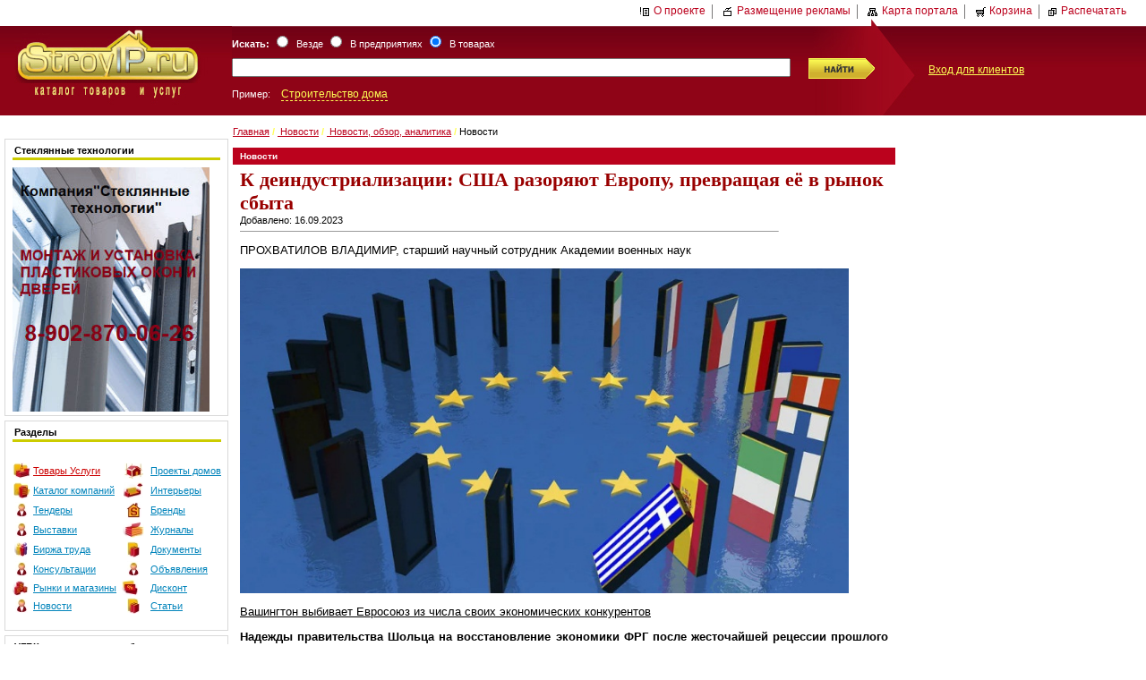

--- FILE ---
content_type: text/html; charset=windows-1251
request_url: http://www.stroyip.ru/news/news/news-34619.html
body_size: 32377
content:
<!DOCTYPE HTML PUBLIC "-//W3C//DTD HTML 4.0 Transitional//EN">

<html>

<head>
<title>Последние новости России и мира сегодня | Екатеринбург</title>
<meta name="rpca121328d3ec4816a4e39e90d3da245b" content="c610691d1823653cffdb8f8ee75bfaa6" />
<meta name="description" content="Последние новости дня - политические, деловые, финансовые новости, обзор прессы из России, стран СНГ, мировые новости. Лента новостей. Комментарии экспертов, интервью. Публикации о событиях политики,">
<meta name="keywords" content="новости сегодня последние россии украины мира свежие 2024 главные спецоперации часа онлайн лета года читать сейчас бизнеса бесплатно екатеринбурга области недвижимости">
<script type="text/javascript" src="http://stroyip.ru/js/highslide-full.js"></script>
<script type="text/javascript" src="http://ajax.googleapis.com/ajax/libs/swfobject/2.1/swfobject.js"></script>
<link rel="stylesheet" type="text/css" href="http://stroyip.ru/js/highslide.css" />
<link rel="stylesheet" type="text/css" media="screen" href="http://stroyip.ru/screen.css" >
<link rel="stylesheet" type="text/css" media="print"  href="http://stroyip.ru/print.css" >
<link rel="alternate" type="application/rss+xml" title="News RSS" href="http://stroyip.ru/cafe/rss.php" />
<link rel="alternate" type="application/rss+xml" title="Tender RSS" href="http://stroyip.ru/cafe/rss_tenders.php" />



<!--<script async src="//pagead2.googlesyndication.com/pagead/js/adsbygoogle.js"></script>
<script>
  (adsbygoogle = window.adsbygoogle || []).push({
    google_ad_client: "ca-pub-2441806052492221",
    enable_page_level_ads: true
  });
</script>-->


<!-- Yandex.RTB -->
<script>window.yaContextCb=window.yaContextCb||[]</script>
<script src="https://yandex.ru/ads/system/context.js" async></script>

<!-- Yandex.Metrika counter 2-->
<script type="text/javascript">
(function (d, w, c) {
    (w[c] = w[c] || []).push(function() {
        try {
            w.yaCounter21379552 = new Ya.Metrika({id:21379552,
                    webvisor:true,
                    clickmap:true,
                    trackLinks:true,
                    accurateTrackBounce:true});
        } catch(e) { }
    });

    var n = d.getElementsByTagName("script")[0],
        s = d.createElement("script"),
        f = function () { n.parentNode.insertBefore(s, n); };
    s.type = "text/javascript";
    s.async = true;
    s.src = (d.location.protocol == "https:" ? "https:" : "http:") + "//mc.yandex.ru/metrika/watch.js";

    if (w.opera == "[object Opera]") {
        d.addEventListener("DOMContentLoaded", f, false);
    } else { f(); }
})(document, window, "yandex_metrika_callbacks");
</script>
<noscript><div><img src="//mc.yandex.ru/watch/21379552" style="position:absolute; left:-9999px;" alt="" /></div></noscript>
<!-- /Yandex.Metrika counter -->
<script type="text/javascript">
function addLoadEvent(func) {if ( typeof wpOnload!='function'){wpOnload=func;}else{ var oldonload=wpOnload;wpOnload=function(){oldonload();func();}}}
</script>
<script type="text/javascript">
hs.graphicsDir = 'http://stroyip.ru/js/graphics/';
 hs.outlineType = 'rounded-white';
 hs.wrapperClassName = 'draggable-header no-footer';
 hs.allowSizeReduction = false;
 hs.preserveContent = false;
 hs.fadeInOut = true;
 hs.numberPosition = 'caption';
 hs.align = 'auto';
 hs.dimmingOpacity = 0;
 hs.transitions = ['expand', 'crossfade'];
</script>
<script type="text/javascript">
// close on mouse out
hs.Expander.prototype.onMouseOut = function (sender) {
   sender.close();
};
// close if mouse is not over on expand (using the internal mouseIsOver property)
hs.Expander.prototype.onAfterExpand = function (sender) {
   if (!sender.mouseIsOver) sender.close();
};
</script>
<script type="text/javascript">
function openYouTube(opener) {
	var returnValue;
	
	// Safari Mobile doesn't have Flash, so we just let the device use the built-in 
	// YouTube viewer.
	if (/(iPhone|iPod|iPad)/.test(navigator.userAgent)) {
		opener.href = opener.href.replace('/v/', '/watch?v=');
		returnValue = true;		
	}

	else returnValue = hs.htmlExpand(opener, { 
		objectType: 'swf', 
		objectWidth: 240, 
		objectHeight: 180, 
		width: 240, 
		wrapperClassName: 'draggable-header no-footer',
		allowSizeReduction: false,
		preserveContent: false,
		swfOptions: { 
			params: { 
				allowfullscreen: 'true' 
			}
		}, 
		maincontentText: 'You need to upgrade your Flash player' 
	});
	
	return returnValue;
};
</script>
<script type="text/javascript">

  var _gaq = _gaq || [];
  _gaq.push(['_setAccount', 'UA-40023648-1']);
  _gaq.push(['_trackPageview']);

  (function() {
    var ga = document.createElement('script'); ga.type = 'text/javascript'; ga.async = true;
    ga.src = ('https:' == document.location.protocol ? 'https://ssl' : 'http://www') + '.google-analytics.com/ga.js';
    var s = document.getElementsByTagName('script')[0]; s.parentNode.insertBefore(ga, s);
  })();

</script>

<script type="text/javascript" src="http://stroyip.ru/main.js"></script>
</head>

<body>
<!-- 0fb8c1caae5d7c15 -->
<P align=center>

		<!--<OBJECT height=100px width=1024px><PARAM NAME="movie" VALUE="http://www.stroyip.ru/gallery/firm/chusovaya3.swf">-->
		<!--<OBJECT height=100px width=1024px><PARAM NAME="movie" VALUE="http://www.stroyip.ru/gallery/banner/2019/chest-master1024x100.swf">
			<!--<embed src="http://www.stroyip.ru/gallery/firm/chusovaya2.swf" width="1024px" height="100px" >- ->
			<embed src="http://www.stroyip.ru/gallery/banner/2019/chest-master1024x100.swf" width="1024px" height="100px" >
			</embed>
		</OBJECT>-->

</p>

<a name=main />

<div id="top" >
                

<a href=/about>
<img src="/pic/template1/i_about.gif" width="12" height="12" alt="" border="0" hspace="4" align="absmiddle">О проекте</a>
<img src="/pic/template1/g.gif" width="1" height="16" alt="" border="0" align="absmiddle" hspace="4">
<a href=/about/adv>
<img src="/pic/template1/i_adve.gif" width="12" height="12" alt="" border="0" hspace="4" align="absmiddle">Размещение рекламы</a>
<img src="/pic/template1/g.gif" width="1" height="16" alt="" border="0" align="absmiddle" hspace="4">
<a href=/map>
<img src="/pic/template1/i_map.gif" width="12" height="12" alt="" border="0" hspace="4" align="absmiddle">Карта портала</a>
<img src="/pic/template1/g.gif" width="1" height="16" alt="" border="0" align="absmiddle" hspace="4">
<a href=/basket.html><img id=basket_image src="/pic/template1/i_bask.gif" width="12" height="12" alt="Корзина" border="0" hspace="4" align="absmiddle">Корзина</a> <span id="basket"></span><img src="/pic/template1/g.gif" width="1" height="16" alt="" border="0" align="absmiddle" hspace="4"><a href="javascript:print()"><img src="/pic/template1/i_print.gif" width="12" height="12" alt="" border="0" hspace="4" align="absmiddle">Распечатать</a></div>
                        <div id="header">
                        <table cellpadding=0 cellspacing=0>
                        <tr id="bgheader">
                                <td width=250><a href="http://www.stroyip.ru"><img src="http://stroyip.ru/logo.jpg"></a></td>
                                <td width=60%>
                                <form name=web action=/>
                                                        <table cellpadding=0 cellspacing=0 >
                                                                        <tr>
                                                                        <td valign=bottom>
                                                                        <div id=gde>
                                                                    <b>Искать:</b>
                                                                    <input style="color:red" type="hidden" name="act" value="search">
                                                                        <input type=radio name="SM" value="docs">&nbsp;&nbsp;Везде
                                                                        <input type=radio onClick="example('example','example_firm')" name="SM"  value="firm">&nbsp;&nbsp;В предприятиях
                                                                        <input type=radio onClick="example('example_firm','example')" name="SM" checked value="goods">&nbsp;&nbsp;В товарах
                                                                        </div>
                                                                        </td>
                                                                        <td></td></tr>
                                                                        <tr>
                                                                                <td>
                                                                                        <input id="in" name="qs"  type="text" size="60" maxlength="300" value="" >
                                                                                </td>
                                                                                <td id="submit" height="20px">
                                                                                        <input  value="Найти" type=image src="http://stroyip.ru/pic/search.gif" alt="Найти">
                                                                                </td>
                                                                        </tr>
                                                                        <tr><td id=gde  valign=top>
                                                                        Пример:&nbsp;&nbsp;&nbsp;
                                                                                                                                                <a id=example  onClick="document.getElementById('in').value = 'Строительство дома'" href="#" >Строительство дома</a>
                                                                        <a id=example_firm  style="display:none" onClick="document.getElementById('in').value='Штольня'" href="#" >Штольня</a>
                                                                                                                                                </td><td></td></tr>
                                </table>
                                </form>
                                </td>
                                <td ><div id=href><a href="/services">Вход для клиентов</a></div></td>
                        </tr>
                        </table>
                        </div>
                        <div id=menu_horizontal>
                        <ul>
</ul>
                        </div>
                        <div style="float:left"><img src="/pic/template1/z.gif" width="10" height="12" alt=""></div>
<table id=content cellspacing="0" cellpadding="0" >
<tr>
<td width="255" valign="top">
<div id=A>
<!-- column 1 -->
<div id=sidebar>
<ul>
</ul></div>
<div style="float:right;display:block;width:250px;">
<!--<div style="margin-bottom:5px"><center><noindex></noindex></center></div>-->




<div style=" border:1px solid #D9D9D9; margin-bottom:5px">
<table width="100%" cellspacing="0" cellpadding="0">
  <tr>
    <td><div style="margin: 4 8 4 8; border-bottom:3px solid #CCCC00;padding:2px;"><b>Стеклянные технологии</b></td>
  </tr>
  <tr>
    <td><div style="margin: 4 8 4 8;"><p><a href="http://www.stroyip.ru/site/17774.html"><img alt="Стеклянные технологии" src="/upload/img/banner-stekliannye-tehnologii.jpg" style="height:273px; width:220px" /></a></p>
</div></td>
  </tr>
</table>
</div>

<div style="margin-bottom:5px"><center><noindex><div align=center></div></noindex></div>




<div style=" border:1px solid #D9D9D9; margin-bottom:5px">
<table width="100%" cellspacing="0" cellpadding="0">
  <tr>
    <td><div style="margin: 4 8 4 8; border-bottom:3px solid #CCCC00;padding:2px;"><b>Разделы</b></td>
  </tr>
  <tr>
    <td><div style="margin: 4 8 4 8;"><P>
<TABLE class="" style="WIDTH: 232px; HEIGHT: 198px" cellSpacing=0 cellPadding=0 width=232 border=0>
<TBODY>
<TR>
<TD class=cor align=right height=1></TD></TR>
<TR>
<TD class=menu align=right>
<TABLE style="WIDTH: 233px; HEIGHT: 172px" cellSpacing=0 cellPadding=0 width=233 align=right border=0>
<TBODY>
<TR>
<TD height=20>
<P align=center><IMG height=18 src="/gallery/iconky/small2/pic008.jpg" width=20 border=0></P></TD>
<TD width="44%" height=20></A>&nbsp;<A href="http://www.stroyip.ru/goods"><FONT color=#cc0000>Товары </FONT><FONT color=#cc0000>Услуги</FONT></A></TD>
<TD height=20>
<P align=center><IMG height=18 src="/gallery/iconky/small2/pic012.jpg" width=22 border=0></P></TD>
<TD noWrap width="32%" height=20>&nbsp;</A>&nbsp;<A title="Готовые проекты домов" href="http://www.stroyip.ru/proekty">Проекты домов</A></TD></TR>
<TR>
<TD height=20>
<P align=center><IMG height=18 src="/gallery/iconky/small2/pic007.jpg" width=19 border=0></P></TD>
<TD height=20></A>&nbsp;<A href="http://www.stroyip.ru/firm?fname=&amp;c=&amp;rcid=r66">Каталог компаний</A></TD>
<TD height=20>
<P align=center><IMG height=18 src="/gallery/iconky/small2/pic006.jpg" width=22 border=0></P></TD>
<TD height=20>&nbsp;</A>&nbsp;<A title="Дизайн интерьера" href="http://www.stroyip.ru/492">Интерьеры</A></TD></TR>
<TR>
<TD height=20>
<P align=center><IMG height=18 src="/gallery/iconky/small2/pic009.jpg" width=14 border=0></P></TD>
<TD height=20>&nbsp;<A title=Тендеры href="http://www.stroyip.ru/tenders">Тендеры</A></TD>
<TD height=20>
<P align=center><IMG height=18 src="/gallery/iconky/small2/pic002.jpg" width=17 border=0></P></TD>
<TD height=20>&nbsp; <A title=Бренды href="http://www.stroyip.ru/brend">Бренды</A></TD></TR>
<TR>
<TD height=20>
<P align=center><IMG height=18 src="/gallery/iconky/small2/pic009.jpg" width=14 border=0></P></TD>
<TD height=20>&nbsp;<A title=Выставки href="http://www.stroyip.ru/events">Выставки</A></TD>
<TD height=20>
<P align=center><IMG height=18 src="/gallery/iconky/small2/pic005.jpg" width=24 border=0></P></TD>
<TD height=20>&nbsp; </A><A title=Журналы href="http://www.stroyip.ru/746">Журналы</A></TD></TR>
<TR>
<TD height=20>
<P align=center><IMG height=18 src="/gallery/iconky/small2/pic001.jpg" width=16 border=0></P></TD>
<TD height=20>&nbsp;<A title="Биржа труда" href="http://www.stroyip.ru/labor_exchange">Биржа труда</A></TD>
<TD height=20>
<P align=center><IMG height=18 src="/gallery/iconky/small2/pic004.jpg" width=14 border=0></P></TD>
<TD height=20>&nbsp; <A title=Документы href="http://www.stroyip.ru/encyclop">Документы</A></TD></TR>
<TR>
<TD height=20>
<P align=center><IMG height=18 src="/gallery/iconky/small2/pic009.jpg" width=14 border=0></P></TD>
<TD height=20></A>&nbsp;<A title="Консультации специалистов" href="http://www.stroyip.ru/608">Консультации</A></TD>
<TD height=20>
<P align=center><IMG height=18 src="/gallery/iconky/small2/pic009.jpg" width=14 border=0></P></TD>
<TD height=20>&nbsp;</A>&nbsp;<A href="http://www.stroyip.ru/bbs">Объявления</A></TD></TR>
<TR>
<TD height=20><IMG height=18 src="/gallery/iconky/small2/pic010.jpg" width=18 border=0></TD>
<TD height=20>&nbsp;<A href="http://www.stroyip.ru/markets">Рынки и магазины</A></TD>
<TD height=20><IMG height=18 src="/gallery/iconky/small2/pic003.jpg" width=18 border=0></TD>
<TD height=20>&nbsp;</A>&nbsp;<A title="Дисконтный клуб" href="http://www.stroyip.ru/discount">Дисконт</A></TD></TR>
<TR>
<TD height=20>
<P align=center><IMG height=18 src="/gallery/iconky/small2/pic009.jpg" width=14 border=0></P></TD>
<TD height=20></A>&nbsp;<A title=Новости href="http://www.stroyip.ru/news">Новости</A></TD>
<TD height=20>
<P align=center><IMG height=18 src="/gallery/iconky/small2/pic004.jpg" width=14 border=0></P></TD>
<TD height=20>&nbsp;</A>&nbsp;<A title=Статьи href="http://www.stroyip.ru/article/">Статьи</A></TD></TR></TBODY></TABLE><MAP name=menu_ml>
<TR>
<TD class=cor align=right height=1></TD></TR></TBODY></TABLE></P></MAP></div></td>
  </tr>
</table>
</div>





<div style=" border:1px solid #D9D9D9; margin-bottom:5px">
<table width="100%" cellspacing="0" cellpadding="0">
  <tr>
    <td><div style="margin: 4 8 4 8; border-bottom:3px solid #CCCC00;padding:2px;"><b>УГБК: горно-шахтное оборудование</b></td>
  </tr>
  <tr>
    <td><div style="margin: 4 8 4 8;"><p><a href="http://www.stroyip.ru/site/17809.html"><img alt="горно-шахтное оборудование" src="/upload/img/banner-ygbk.jpg" style="height:216px; width:220px" /></a></p>
</div></td>
  </tr>
</table>
</div>




</div>
</div>
</td>

<td width="5"><img src="/pic/template1/z.gif" width="5" height="12" alt=""></td>

<td valign="top">
<div id=B>

<div class=site_navigator><a href="/" class="navigator">
Главная</a>&nbsp;<b style="color:#FFFF55">/</b>&nbsp;<a href="/news" class="navigator">
Новости</a>&nbsp;<b style="color:#FFFF55">/</b>&nbsp;<a href="" class="navigator">
Новости, обзор, аналитика</a>&nbsp;<b style="color:#FFFF55">/</b>&nbsp;Новости<br><br></div>
<!-- column 2 -->

<div itemscope itemtype="http://schema.org/Article">



<table cellspacing="0" cellpadding="0" border="0" width="600px">
<tr>
<td bgcolor="#bb021d" style="color:#FFFFFF; font-size: 10px"><div style="margin: 4 8 4 8;"><b>Новости</b></div></td>
<td>
</td>
</tr>
<tr>
<td><div style="margin: 4 8 0 8;">
<h1 itemprop="name">К деиндустриализации: США разоряют Европу, превращая её в рынок сбыта </h1>
<font class=small2 color=#6F634E>Добавлено: 16.09.2023</font>
<p></p>

<div class="addthis_toolbox addthis_default_style addthis_32x32_style">
<a class="addthis_button_vk"></a>
<a class="addthis_button_mymailru"></a>
<a class="addthis_button_facebook"></a>
<a class="addthis_button_compact"></a>
<a class="addthis_separator"></a>
<a class="addthis_separator"></a>
</div>
<script type="text/javascript" src="http://s7.addthis.com/js/250/addthis_widget.js#pubid=ra-4f65da4808df89c2"></script>
</div>
</td>
<td>
</td>
</tr>
<tr>
<td><div style="margin: 4 8 0 8;">


<hr size=1 width="600px" align="left">
<font color="#000000" size="2"><p itemprop="description"><p style="text-align:justify">ПРОХВАТИЛОВ ВЛАДИМИР, старший научный сотрудник Академии военных наук&nbsp;</p>

<p style="text-align:justify"><img alt="деиндустриализация Евросоюза" src="/upload/img/16sentyabr2305a.jpg" style="height:363px; width:680px" /></p>

<p style="text-align:justify"><u>Вашингтон выбивает Евросоюз из числа своих экономических конкурентов</u>&nbsp;</p>

<p style="text-align:justify"><strong>Надежды правительства Шольца на восстановление экономики ФРГ после жесточайшей рецессии прошлого года не оправдались. Короткий и скромный всплеск экономического роста имел место лишь в марте и феврале текущего года, во втором же и третьем кварталах наблюдаются ударные темпы спада промышленного производства.</strong></p>

<p style="text-align:justify">Во втором квартале 2023 года промышленное производство в Германии упало на два процента по сравнению с первым, в третьем просело еще на два.</p>

<p style="text-align:justify">&laquo;Существует риск дальнейшего сокращения немецкой экономики, так как впервые с 2008 года экономика сокращается больше двух кварталов подряд&raquo;, &ndash; заявил агентству Bloomberg аналитик Франкфуртского филиала голландского банковского холдинга ING Group Карстен Бжески.&nbsp;</p>

<p style="text-align:justify">&laquo;Представители правительства Германии настраивают избирателей на то, что экономические проблемы в стране будут длиться долгие годы. Снижение производства в Германии отразилось на снижении промышленного производства во Франции и Испании в течение месяца. Из четырёх крупнейших экономик еврозоны только в Италии наблюдался рост, но это произошло в первую очередь за счет производства автомобилей&raquo;, &ndash; отмечает Bloomberg.&nbsp;</p>

<p style="text-align:justify">Западные экономисты приводят самые разные причины падения промышленного производства в Германии и Евросоюзе, умалчивая о главной &ndash; целенаправленной политики США по разорению ЕС и превращению его в рынок сбыта своей продукции.</p>

<p style="text-align:justify">Основные причины всех проблем европейской экономики &ndash; вынужденный давлением США отказ от российского газа и протекционистская политика администрации Байдена.</p>

<p style="text-align:justify">Высокие цены на газ вынуждают европейские компании переносить производство в США, пишет The Wall Street Journal.</p>

<p style="text-align:justify">&laquo;Столкнувшись с заоблачными ценами на природный газ, европейские компании, производящие сталь, удобрения и другие товары, служащие основой экономической активности, постепенно переносят свои предприятия в Соединённые Штаты, где их привлекают более стабильные цены на энергоносители и мощная поддержка правительства&raquo;, &ndash; пишет издание. Это грозит Европе &laquo;новой эпохой деиндустриализации&raquo;, что в первую очередь касается производителей энергоёмкой продукции.</p>

<p style="text-align:justify">Штефан Боргас, исполнительный директор австрийской компании RHI Magnesita, производящей огнеупорные материалы, сообщил об увеличении инвестиций в США. В ArcelorMittal сообщили о сокращении производства на немецких заводах и о более высоких, чем ожидалось, доходах от инвестиций в завод в Техасе, выпускающий горячебрикетированное железо, которое используется в производстве стали.</p>

<p style="text-align:justify">Исполнительный директор крупного норвежского завода по производству удобрений Yara International Свейн Торе Холсетер отметил, что европейским производителям будет трудно сохранять конкурентоспособность в отсутствие более низких цен на газ и что &laquo;некоторые отрасли безвозвратно перенесут свое производство в другие страны&raquo;, в первую очередь в США.</p>

<p style="text-align:justify">Наиболее пострадала европейская металлургия. К середине сентября 2022 года 15 сталелитейных заводов в Европе приостановили или планируют приостановить производство.</p>

<p style="text-align:justify">Второй по величине производитель стали в мире ArcelorMittal фактически выбросил белый флаг. Компания объявила, что закроет из-за &laquo;непомерного роста цен на энергоносители&raquo; ряд своих заводов в Германии, Франции, Испании и Польше. Как заявляет ArcelorMittal, при сложившихся ценах на газ европейская металлургия не может быть конкурентоспособной.</p>

<p style="text-align:justify">К деиндустриализации идёт дело и в Великобритании. Из-за роста цен на энергоносители 60% британских заводов могут в ближайшее время приостановить работу, сообщает Bloomberg.</p>

<p style="text-align:justify">&nbsp;&laquo;Европейские производители не могут прийти в себя после прекращения поставок российского газа&raquo;, &ndash; сетует The Wall Street Journal. &laquo;Поскольку европейские страны стремятся прекратить закупки российских энергоносителей, это уже привело к резкому спаду в их экономике&raquo;, &ndash; сообщает Daily Telegraph.</p>

<p style="text-align:justify">&laquo;Если разрыв в стоимости энергии между США и остальным миром сохранится, некоторые производственные отрасли обрабатывающей промышленности вполне могут переместиться в США&raquo;, &ndash; заявила Сильвия Арданья, глава отдела исследований европейской экономики в банке Barclays Bank, давая понять, что в Америку будут переводить свои мощности не только европейские производители.</p>

<p style="text-align:justify">К протекционистским мерам правительства США добавляются последствия энергетического кризиса. Летом 2022 года, когда цена газа на европейском рынке достигала $3000 за тысячу кубометров, в США газ стоил в семь раз дешевле. Как сообщил председатель комитета по торговле в Европарламенте Бернд Ланге, летом 2022 года цены на электричество в ЕС были в десять раз выше, чем в США.</p>

<p style="text-align:justify">Перспективы стабилизации и восстановления европейской экономики не просматриваются. Генеральный директор Dassault Aviation и президент Французского объединения металлургической промышленности Эрик Траппье в интервью Le Figaro предупредил, что во Франции счета за газ и электроэнергию будут расти и впредь.</p>

<p style="text-align:justify">Голландская химическая компания OCI NV в сентябре прошлого года резко сократила производство аммиака в Европе и расширила мощности аналогичного завода в Бомонте (штат Техас). Датская ювелирная компания Pandora и немецкий концерн Volkswagen также объявили о расширении деятельности в США. Tesla Илона Маска отменила свои планы по производству аккумуляторных батарей в Германии и изучает возможность получения налоговых льгот в соответствии с законом о снижении инфляции, подписанным президентом Байденом в августе 2022 года.</p>

<p style="text-align:justify">Согласно этому закону США снизили налоги и предоставили льготы в сфере энергообеспечения для предприятий, которые откроются на территории США. Этот закон вызвал бурю негодования в Евросоюзе, так как наотмашь ударил по европейской промышленности. Канцлер Германии Олаф Шольц и президент Франции Эммануэль Макрон сочли это недобросовестной конкуренцией и даже намеревались провести переговоры с США по этому поводу, но Байден не снизошел до страданий своих европейских сателлитов.</p>

<p style="text-align:justify">Принятие в США этого закона &laquo;стало неожиданностью для Европы, привыкшей к традиционному экономическому порядку&raquo;, пишет Atlantico. &laquo;Но мир меняется. США адаптировались, а ЕС &ndash; нет. Причина &ndash; наивность лидеров региона, доходящая до некомпетентности&raquo;, &ndash; считает собеседник издания профессор экономики Калифорнийского университета Франсуа Жерольф.</p>

<p style="text-align:justify">&laquo;Эта ситуация крайне необычна для мирового управления под руководством США, особенно в отношении ВТО, &ndash; признал американский экономист. &ndash; Правила должны были регулировать организацию международной торговли на равных условиях. Это предполагало отсутствие чрезмерных субсидий для строительства заводов, которые можно было бы рассматривать как искажение конкуренции в целях содействия занятости на своей территории. Евросоюз был построен вокруг идеи свободной торговли с приоритетом на ограничение торговых барьеров между его членами, которая постепенно распространялась на партнёров за пределами Европы&raquo;.</p>

<p style="text-align:justify">Но когда США стало выгодно, они эти правила отбросили, полностью проигнорировав интересы своих союзников и партнеров. Байден проводит откровенно протекционистскую политику, распространяя её на все стратегические сектора.&nbsp;</p>

<p style="text-align:justify">&laquo;Это касается всех технологий будущего. Американцы хотят, чтобы современные технологии развивались на их территории, и пользуются отсутствием конкурентоспособности со стороны Европы из-за роста цен на энергоносители, чтобы убедить производителей приехать и обосноваться в Соединенных Штатах. Так они стремятся ослабить своих соперников, в частности промышленность Германии... Европейская комиссия, как и многие другие европейские эксперты, очень некомпетентна в вопросах защиты свободной торговли&raquo;, &ndash; отмечает Франсуа Жерольф.</p>

<p style="text-align:justify">США вытягивают капиталы не только из Евросоюза. Субсидирующий микропроцессорную промышленность в Америке закон о чипах, который был принят летом прошлого года, затронул и Азию. Тайваньская компания по производству полупроводников TSMC еще при Дональде Трампе построила завод в Аризоне, объявила, что утроит инвестиции в свой американский завод.</p>

<p style="text-align:justify">В итоге инспирированного США энергетического кризиса Европа теряет свою промышленность, которая перебирается в Америку при мощной поддержке администрации Байдена. Евросоюз неотвратимо выбывает из числа цивилизационных и экономических конкурентов Вашингтона.</p>
</p></font>

</div>
<div class="addthis_toolbox addthis_default_style ">
<a class="addthis_button_vk"></a>
<a class="addthis_button_mymailru"></a>
<a class="addthis_button_facebook"></a>
<a class="addthis_button_compact"></a>
<a class="addthis_separator"></a>
<a class="addthis_separator"></a>
<br />
</div>
<div id="yandex_rtb_R-A-329007-1"></div>
<br />
<p style="align:center;">

</p>
<p style="text-align: center;"><a href="http://www.stroyip.ru/site/18252.html" target="_blank"><img src="http://www.stroyip.ru/gallery/BlockNaGlavnoi_ChestnyiMaster.jpg" alt="" /></a></p>

<br />
<script type="text/javascript" src="http://s7.addthis.com/js/250/addthis_widget.js#pubid=ra-4f65da4808df89c2"></script>
</td>
<td valign=top align=center>

</td>
</tr>
<tr>
<td>
<div style="margin: 4 8 0 8;">
<hr size=1 width="600px" align="left">

</div>
</td><td>
</td></tr></table>

</div>
<table>
<tr>
	<td>
	 <!-- Yandex.RTB R-A-329007-1 -->


<script type="text/javascript">
    (function(w, n) {
        w[n] = w[n] || [];
        w[n].push(function() {
            Ya.Context.AdvManager.render({
                blockId: "R-A-329007-1",
                renderTo: "yandex_rtb_R-A-329007-1",
                async: false
            });
        });
        document.write('<sc'+'ript type="text/javascript" src="//an.yandex.ru/system/context.js"></sc'+'ript>');
    })(this, "yandexContextSyncCallbacks");
</script>

	</td>
</tr>
</table>
<br>

<!--<center>
<p>&nbsp;</p>
<p style="text-align: center;"><a href="http://www.stroyip.ru/site/17150-price.html" target="_blank">
<img src="http://www.stroyip.ru/gallery/firm/price/RAYDO/ads/raido_ads.jpg" alt="ООО КЛИНИНГОВАЯ КОМПАНИЯ РАЙДО" />
</a></p>
</center>-->

</div>
</td>

</tr>
</table>




<!-- down -->
<div id="footer">
                        <center><div style="padding-top:12px;color:#FFFF55">
<a class="menu2" href="/">На главную</a> | 
<a class="menu2" href="/about">О портале</a> | 
<a class="menu2" href="/about/contacts">Контакты</a> | 
<a class="menu2" href="/map">Карта сайта</a> | 
<a class="menu2" href="javascript:print()">Распечатать</a>
</div></center>
</div>
<div id=bottom>
<table cellspacing="0" cellpadding="0" width="100%">
	<tr>
   	  <td width="65%">
   		<p>
		<div itemscope itemtype="http://schema.org/Organization">
                &#169;&nbsp;2005-2019 <span itemprop="name">Интернет-каталог товаров и услуг StroyIP.ru</span><br />
				<span itemprop="url">www.StroyIP.ru</span><br />
				<div itemprop="address" itemscope itemtype="http://schema.org/PostalAddress">
					<span itemprop="addressLocality">Екатеринбург</span><br />
					<span itemprop="streetAddress">Первомайская, 104</span><br />
					Индекс:<span itemprop="postalCode"> 620049</span><br />
				</div>
				<br />
                Ваши замечания и предложения направляйте на почту<br />
				<span itemprop="email"><a hre=mailto:stroyip@stroyip.ru?subject=[StroyIP.ru]>stroyip@stroyip.ru</a></span><br />

                Телефон:<span itemprop="telephone"> +7 (343) 383-45-72</span><br />
				Факс:<span itemprop="faxNumber"> +7 (343) 383-45-72</span>
		</div>
        </p> 
        </td>
        <td width="35%">
			<img src="/pic/template1/i_about.gif" width="12" height="12" alt="" border="0" hspace="4" ><a href="/about">Информация о проекте</a><br />
		  <img src="/pic/template1/i_adve.gif" width="12" height="12" alt="" border="0" hspace="4"><a href="/about">Размещение рекламы</a><br />
	  </td>
        <td width="10%">
   		  <div align=center>
  				<!--LiveInternet counter--><script type="text/javascript"><!--
document.write("<a href='http://www.liveinternet.ru/click' "+
"target=_blank><img src='//counter.yadro.ru/hit?t29.1;r"+
escape(document.referrer)+((typeof(screen)=="undefined")?"":
";s"+screen.width+"*"+screen.height+"*"+(screen.colorDepth?
screen.colorDepth:screen.pixelDepth))+";u"+escape(document.URL)+
";h"+escape(document.title.substring(0,80))+";"+Math.random()+
"' alt='' title='LiveInternet: показано количество просмотров и"+
" посетителей' "+
"border='0' width='88' height='120'><\/a>")
//--></script><!--/LiveInternet-->		  </div>
		</td>
	</tr>
</table>
</div>
<div style="display: none;">
<form target=hidframe id=pform action="/basket_addi.php" style="display: none;">
<input type=hidden name=pid value="">
<input type=hidden name=y2 value="">
<input type=hidden name=x2 value="">
<input type=hidden name=PHPSESSID value="egtdcqbqt537hn70enhfqakoq4">
<input type=submit name=sbm value="">
</form>
<iframe name=hidframe id=hidframe height="0" width="0" style="visibility:hidden"></iframe>
</div>
</body>
</html>

--- FILE ---
content_type: text/css
request_url: http://stroyip.ru/screen.css
body_size: 10518
content:

td {font-family: tahoma, arial, sans-serif; font-size: 11px;}
h1  {font-family: Times New Roman; size:6; color:#990000;}
h2  {font-family: tahoma, arial, sans-serif; font-size: 13pt; color:#cc3333;}
.title  {font-family: tahoma, arial, sans-serif; font-size: 13pt; color:#cc3333;}

.menu {font-family: verdana, arial, sans-serif; font-weight: bold; color: #ffffff; font-size: 8pt;}
A:link.menu {text-decoration: none; font-family: verdana, arial, sans-serif; color: #ffffff;}
A:visited.menu {text-decoration: none; font-family: verdana, arial, sans-serif; color: #ffffff;}
A:active.menu {text-decoration: none; font-family: verdana, arial, sans-serif; color: #ffffff;}
A:hover.menu {text-decoration: none; font-family: verdana, arial, sans-serif; color: #ffff66;}

.small2 {font-family: tahoma, arial, sans-serif; font-size: 8pt; color: #060606;}
.small {font-family: tahoma, arial, sans-serif; font-size: 8pt; color: #000000;}
A:link.small {text-decoration: none; font-family: tahoma, arial, sans-serif; color: #000000;}
A:visited.small {text-decoration: none; font-family: tahoma, arial, sans-serif; color: #111111;}
A:active.small {text-decoration: none; font-family: tahoma, arial, sans-serif; color: #ff0000;}
A:hover.small {text-decoration: underline; font-family: tahoma, arial, sans-serif; color: #8F0416;}

.menu2 {font-family: tahoma, arial, sans-serif; color: #ffffff; font-size: 8pt;}
A:link.menu2 {text-decoration: none; font-family: tahoma, arial, sans-serif; color: #ffffff;}
A:visited.menu2 {text-decoration: none; font-family: tahoma, arial, sans-serif; color: #ffffff;}
A:active.menu2 {text-decoration: none; font-family: tahoma, arial, sans-serif; color: #FFFF55;}
A:hover.menu2 {font-family: tahoma, arial, sans-serif; color:#FFFF55;}

A{color:#0284BB}
.img1 img{ margin:2px;
border:1px #cccccc solid;
}
.img1 {padding:2px; background-color:#fff;}

body
{
padding:0; margin:0; FONT-FAMILY:Tahoma,arial, sans-serif;font-size: 11px;
}
.navigator{color:#BB021D
}
img{border:0px}
ul, li{list-style-type:none}
ul, li, ol, dl, dt, dd, h1, h2, h3, h4,
form, fieldset, blockquote{margin: 0px;padding: 0px;
}

#banner {height:100px;
}
#banner h1 {display: none;text-align:center;
}


#top{width:570px;float:right;padding:5px 0px 0px 0px;
}
#top a{color:#BB021D;font-family:Tahoma, Helvetica, sans-serif ;font-size:12px;text-decoration:none;
}


#header{background-color:#8F0416;height:108px;width:100%;float:left;color: #ffffff;font-family: Tahoma, Helvetica, sans-serif ;font-size:11px;
}
#header table{height:108px;width:100%;
}
#header tr{vertical-align:top;
}
#header form {width:100%;background: url(http://www.stroyip.ru/pic/rheader.jpg) no-repeat top right;
}
#header a{color:#FFFF55;font-size:12px;text-decoration: none ;}


#gde{color:#FFFFFF;padding:10px 0px;width:400px;
}
#example{font-size:11px;color: #FFFF55; border-bottom:1px dashed #FFFF55; text-decoration: none;
}
#example_firm{font-size:11px;color: #FFFF55; border-bottom:1px dashed #FFFF55; text-decoration: none;
}
#in {width:100%;
}
#submit{width:50px;padding:0px 50px 0px 20px;
}
#bgheader{background: url(http://www.stroyip.ru/pic/bgheader.jpg) repeat-x top left;
}

#product_catalog{width:100%;padding:0 0 5 0;border:1px solid #CCCCCC;margin-bottom:5px}
#product_catalog_title{margin:0 5 0 5;padding: 4 8 4 0; border-bottom:3px solid #770211;font-size:12px; color:#cccccc;}
#product_catalog_title a{color:#156677;text-decoration:none;}
#product_catalog_title a:hover{color:#990000;text-decoration:none;}

#menu_horizontal    {width:100%; float:left; background:#6A010F;text-align:center;
}
#menu_horizontal ul{margin-left:40px;
}
#menu_horizontal  li{float:left;
}
#menu_horizontal a{color: #ffffff; text-decoration:none; font-weight:bold; padding:7px 5px 7px 5px; DISPLAY: block;
}
#menu_horizontal a:hover{background:#8F0416; DISPLAY:block; color:#FFFF55; padding:7px 5px 7px 5px;
}

#sidebar {float:left;width:255px;background:#8F0416;margin-bottom:14px;
}
#sidebar li{DISPLAY: block;border-bottom:1px solid #770211;border-right:5px solid #770211;border-left:5px solid #8F0416;
}
#sidebar a{DISPLAY:block;color: #ffffff; text-decoration:none; font-weight:bold;padding:10px 5px 10px 0px;
}
#sidebar a:hover{DISPLAY:block; color:#FFFF55; padding:10px 5px 10px 0px;
}


#sidebar_hover a{color:#FFFF55; text-decoration:none; font-weight:bold; padding:10px 0px 10px 0px;background:#770211;border-right:5px solid #770211;}


#href a{color:#FFFF55;font-size:12px;text-decoration:underline;
}
#href {padding:50px 0px 0px 10px;
}



#footer{display:inline;width:100%;background:#8F0416 url(http://www.stroyip.ru/pic/footer.jpg) repeat-x top left;height:40px;text-align:center;float:left;
}
#footer  a{color:#ffffff;font-family:Tahoma, Helvetica, sans-serif ;font-size:11px;text-transform:capitalize;padding:10px 10px 10px 10px;
}
#footer ul li{display: inline;text-align:center;
}
#footer ul {padding-top:10px;width:700px;text-align:center;
}


#bottom{ float:left;text-align:left;
}
#bottom table{padding:20px 0px 20px 100px;
}
#bottom p{color:#808080;
}

#content {	clear:both;width:100%;margin:0px 0px 12px 0px;
}
.site_navigator{font-family: tahoma, arial, sans-serif; font-size: 8pt;}
#tool_kit
{padding:10px;border-top:1px solid #0284BB;background:#EBE9EE;padding:10px;}
.tool_kit_button
{background: #ffffff;border: 1px solid #ccc;border-bottom-color: #999;border-right-color: #999;cursor: pointer;padding: 5px;text-align: center;color:#000000;text-decoration:none}
#tool_kit_bottom
{ width:100%;border-top:1px solid #000000;padding:5px;margin-top:10px;background:#EBE9EE url(http://www.stroyip.ru/pic/tool_kit_button.gif) repeat-x  top left;}
#tool_kit_product_catalog
{width:99%;border-top:1px solid #0284BB;padding:5px 0px 5px 5px;margin:0 0 5 0;background:#EBE9EE url(http://www.stroyip.ru/pic/tool_kit_button.gif) repeat-x  top left;}


.map a{font-weight: bold; color: #000000;}
.map span{padding-left:40px;}

.news {padding-top:15px}
.news a{font-size: 11px;  font-family: 'Tahoma';}
.tdnews {width:64px;border:#D9D9D9 1px solid;}
.tdnews img{border:#ffffff 2px solid;}
.product_catalog{border:1px  solid #D9D9D9;}
.product_catalog a{font-size: 11px;font-family: 'Tahoma';FONT-WEIGHT: bold;}
.product_catalog_head{padding-bottom:3px;border-bottom:3px  solid #8F0416;padding-top:10px;text-align:left;}
.firm_catalog{border:1px solid #D9D9D9;padding:0px 0px 5px 0px;width:100%}
.firm_catalog a{font-size: 11px;font-family: 'Tahoma';FONT-WEIGHT: bold;}
.firm_catalog_head{padding-bottom:3px;border-bottom:3px  solid #D0B02E;padding-top:10px;text-align:left;}
#firm_img img{margin: 5px 10px 5px 0px;}

.search_company_head{padding:5px 0px 5px 5px;text-align:left;}
.search_company{border:1px solid #D9D9D9;}
.button60 {

   FONT-SIZE: 8pt; COLOR: #FFFFFF; FONT-WEIGHT: bold;
   background-image: url("/pic/template1/bg_b1.gif");
   border: 0px solid #335b7e;
   width : 60px;
   height : 20px;
   }
.button60_2 {

   FONT-SIZE: 8pt; COLOR: #FFFFFF; FONT-WEIGHT: bold;
   background-image: url("/pic/template1/bg_b2.gif");
   border: 0px solid #335b7e;
   width : 60px;
   height : 20px;
   }

.button100 {

   FONT-SIZE: 8pt; COLOR: #FFFFFF; FONT-WEIGHT: bold;
   background-image: url("/pic/template1/bg_b3.gif");
   border: 0px solid #335b7e;
   width : 100px;
   height : 20px;
   }

.button100_2 {

   FONT-SIZE: 8pt; COLOR: #FFFFFF; FONT-WEIGHT: bold;
   background-image: url("/pic/template1/bg_b4.gif");
   border: 0px solid #335b7e;
   width: 100px;
   height: 20px;

   }

#xtrasrch1 {display: block}
#xtrasrch4 {display: none}
#xtrasrch5 {display: none}

#Main{padding-left: 20px;margin-bottom:10px;background:#EEEEEE}
#Main_old{padding-left: 20px;margin-bottom:10px;}

/* LIST */
/* Categories list */
div.CategoryContainer{
    padding-left: 12px;
    padding-bottom: 24px;
}
div.CategoryContainer div.Category{
    background: url('/global/images/bullets/bullet-orange.gif') left no-repeat;
    padding-left: 16px;
    margin-bottom: 0.4em;
}
/* /Categories list */

/* Goods list */
table#GoodsList{
}
table#GoodsList td{
	padding: 18px 8px;
}
table#GoodsList td.Preview{
	padding: 10px 8px;
	width: 10%;
}
table#GoodsList td.Caption{
    width: 70%;
	text-align: left;
}
#Price{color:#666666}

td.Preview img{
	border: 1px solid #CCCCCC;
}
td.Preview div.PreviewContainer{
	border: 1px solid #CCCCCC;
	background-repeat: no-repeat;
	vertical-align: bottom;
	text-align: right;
}
div.PreviewContainer img.InBasket{
	width: 24px;
	height: 18px;
	border: none;
}
td.Preview a:hover{
	text-decoration: none;
}
td.Caption div.Description{
	font-family: Tahoma, Helvetica, Arial;
	font-size: 0.9em;
	margin: 0.6em 0
}
input.Append{
    border: none;
    width: 26px;
    height: 15px;
}
/* /Goods list */
/* DESCRIPTION */
table.Description{
	width: auto;
}
table.Description td{
    vertical-align: top;
    text-align: left;
}
table.Description td.Image{
	padding: 0;
	padding-right: 32px;
}
table.Description td.Description{
	padding: 0;
	padding-left: 3px;
	width: 100%;
    padding-right: 0;
}
table.Description td.Append{
	vertical-align: bottom;
    padding-right: 0;
}
td.Image img{
    border: 1px solid #666666;
}

td.Description div.Description{
	color: #666666;
	padding-bottom: 4px;
}

td.Description div.Price{
    padding-top: 4px;
}

input.ButtonAppend{
	width: 179px;
	height: 31px;
    border: none;
}
/* Empty: framework only highlighting */
table.Empty{
	border-collapse: collapse;
	width:100%;
}
table.Empty td{
    background: none;
    border-bottom: 1px solid #CCCCCC;
    vertical-align: top;
    padding: 0.4em 3em 1em 0em;
    font-size: 0.75em;
    color: #666666;
}
table.Empty td.Header{
    border-bottom: 2px solid #EEEEEE;
    padding-top: 1.4em;
    padding-bottom: 0.4em;
    color: #999999;
    font-weight: bold;
}
div.Navigation a{
	color:#999;
}
.ad-box
{
  background: #ffffff;
  border: 1px solid black;
  padding: 20 20 20 20;
  position: absolute;
  left: 400px;
  top: 200px;
  width: 400px;
  visibility: hidden;
  z-index:1000;
}
.ad-box-title {
  background: #ccc;
  padding: 5px;
  font-weight: bold;
  font-size: large;
  text-align: center;
  text-transform: uppercase;
  letter-spacing: 0.2em;
}
.style1 {color: #FF0000}

--- FILE ---
content_type: text/css
request_url: http://stroyip.ru/print.css
body_size: 306
content:
body,
td
{FONT:12pt Georgia,"Times New Roman", Times, serif;}
img{border:0px}
A{color:#000000}
#top,
#sidebar,
#header, 
#menu_horizontal, 
#footer, 
#bottom, 
#baner,
#site_navigator, 
#tool_kit,
#tool_kit_bottom,
#A, 
#C{display:none !important;}
.noprint,.site_navigator{display:none}


--- FILE ---
content_type: application/javascript
request_url: http://stroyip.ru/main.js
body_size: 8151
content:
function example(a,b)
{
		document.getElementById(a).style.display = 'none';
		document.getElementById(b).style.display = 'inline';
		document.getElementById('in').value= '';
}
function add(a,b)
{
		document.getElementById(a).style.display = 'none';
		document.getElementById(b).style.display = 'inline';
}
function getElement(aID){
		var rv = (document.getElementById) ? document.getElementById(aID) : document.all[aID];
		return rv;
}
function badd(pid,y2,x2) {
		f=getElement('pform')
		f.pid.value=pid;
		f.y2.value=y2;
		f.x2.value=x2;
		f.sbm.click()
		return false;
}
function badd(pid,y2,x2) {
		f=getElement('pform')
		f.pid.value=pid;
		f.y2.value=y2;
		f.x2.value=x2;
		f.sbm.click()
		return false;
}
/* Создание нового объекта XMLHttpRequest для общения с Web-сервером */
var xmlHttp = false;
/*@cc_on @*/
/*@if (@_jscript_version >= 5)
try {
  xmlHttp = new ActiveXObject("Msxml2.XMLHTTP");
} catch (e) {
  try {
    xmlHttp = new ActiveXObject("Microsoft.XMLHTTP");
  } catch (e2) {
    xmlHttp = false;
  }
}
@end @*/

if (!xmlHttp && typeof XMLHttpRequest != 'undefined') {
  xmlHttp = new XMLHttpRequest();
}

function callServer() {
  // Получить данные из web-формы
  var name = document.getElementById('name').value;
  var question = document.getElementById('question').value;
  var phone = document.getElementById('phone').value;
  var email = document.getElementById('email').value;
  var header = document.getElementById('tema').value;
  var guest = document.getElementById('guest').value;


  // Продолжать только если есть значения всех полей
  if ((name == null) || (name == "")) return document.getElementById("quest_1").style.display = 'inline';
  if ((email == null) || (email == "")) return document.getElementById("quest_1").style.display = 'inline';
   if ((question == null) || (question == "")) return document.getElementById("quest_1").style.display = 'inline';

  // Создать URL для подключения
  var url = "608?question=" +  question + "&phone=" + phone + "&email=" + email + "&header=" + header + "&name=" + name + "&guest=" + guest;

  // Открыть соединение с сервером
  xmlHttp.open("GET", url, true);

  // Установить функцию для сервера, которая выполнится после его ответа
  xmlHttp.onreadystatechange = updatePage;

  // SПередать запрос
  xmlHttp.send(null);
}

function updatePage() {
  if (xmlHttp.readyState == 4) {
    var response = xmlHttp.responseText;
    document.getElementById("quest").style.display = 'inline';
    document.getElementById("quest_1").style.display = 'none';
  }
}

var Fat = {
	make_hex : function (r,g,b)
	{
		r = r.toString(16); if (r.length == 1) r = '0' + r;
		g = g.toString(16); if (g.length == 1) g = '0' + g;
		b = b.toString(16); if (b.length == 1) b = '0' + b;
		return "#" + r + g + b;
	},
	fade_all : function (dur)
	{
		var a = document.getElementsByTagName("*");
		for (var i = 0; i < a.length; i++)
		{
			var o = a[i];
			var r = /fade-?(\w{3,6})?/.exec(o.className);
			if (r)
			{
				if (!r[1]) r[1] = "";
				if (o.id) Fat.fade_element(o.id,null,dur,"#"+r[1]);
			}
		}
	},
	fade_element : function (id, fps, duration, from, to)
	{
		if (!fps) fps = 30;
		if (!duration) duration = 3000;
		if (!from || from=="#") from = "#FFFF55";
		if (!to) to = this.get_bgcolor(id);

		var frames = Math.round(fps * (duration / 1000));
		var interval = duration / frames;
		var delay = interval;
		var frame = 0;

		if (from.length < 7) from += from.substr(1,3);
		if (to.length < 7) to += to.substr(1,3);

		var rf = parseInt(from.substr(1,2),16);
		var gf = parseInt(from.substr(3,2),16);
		var bf = parseInt(from.substr(5,2),16);
		var rt = parseInt(to.substr(1,2),16);
		var gt = parseInt(to.substr(3,2),16);
		var bt = parseInt(to.substr(5,2),16);

		var r,g,b,h;
		while (frame < frames)
		{
			r = Math.floor(rf * ((frames-frame)/frames) + rt * (frame/frames));
			g = Math.floor(gf * ((frames-frame)/frames) + gt * (frame/frames));
			b = Math.floor(bf * ((frames-frame)/frames) + bt * (frame/frames));
			h = this.make_hex(r,g,b);

			setTimeout("Fat.set_bgcolor('"+id+"','"+h+"')", delay);

			frame++;
			delay = interval * frame;
		}
		setTimeout("Fat.set_bgcolor('"+id+"','"+to+"')", delay);
	},
	set_bgcolor : function (id, c)
	{
		var o = document.getElementById(id);
		o.style.backgroundColor = c;
	},
	get_bgcolor : function (id)
	{
		var o = document.getElementById(id);
		while(o)
		{
			var c;
			if (window.getComputedStyle) c = window.getComputedStyle(o,null).getPropertyValue("background-color");
			if (o.currentStyle) c = o.currentStyle.backgroundColor;
			if ((c != "" && c != "transparent") || o.tagName == "BODY") { break; }
			o = o.parentNode;
		}
		if (c == undefined || c == "" || c == "transparent") c = "#FFFFFF";
		var rgb = c.match(/rgb\s*\(\s*(\d{1,3})\s*,\s*(\d{1,3})\s*,\s*(\d{1,3})\s*\)/);
		if (rgb) c = this.make_hex(parseInt(rgb[1]),parseInt(rgb[2]),parseInt(rgb[3]));
		return c;
	}
}

addLoadEvent(function ()  {
	Fat.fade_all();
});


var speed_ms = 10;
var speed_px = 11;
var width_max = 180;
var width_min = 60;
var padding_top = 7;
var padding_left = 0;
var vertical = 1;

var img = new Array();
var i;
var first = -1;
var last = -1;

function nameByWidth(name, width)
{
	if (!(slash = name.lastIndexOf("/") + 1)) return name;
	dir = name.substr(0, slash);
	file = name.substr(slash);
	s = file.split(".");
	//alert(dir + s[0] + '.' + width + '.' + s[s.length - 1]);
	return dir + s[0] + '.' + width + '.' + s[s.length - 1];
}

var image_change = function (image_i) {
	var image = img[image_i];
	var width = parseInt(image.style.width) + image.speed;
	var top = parseInt(image.style.top) + image.top;
	var left = parseInt(image.style.left) + image.left;
	if (width < width_min) {
		image.setAttribute('src', nameByWidth(image.src, width_min));
		image.parentNode.parentNode.style.position = 'static';
		image.style.position = 'static';
		clearInterval(image.interval);
	} else if (width > width_max) {
		clearInterval(image.interval);
	} else {
		image.parentNode.parentNode.style.zIndex = width >= width_max / 2 ? 10 : 1;
		image.style.width = width + 'px';
		image.style.height = width + 'px';
		image.style.top = top + 'px';
		image.style.left = left + 'px';
	}
}
window.onload = function() {
	img = document.getElementsByTagName('img');
	for (i = 0; i < img.length; i++) {
		if (img[i].parentNode.className == 'img1') {
			if (vertical) {
				if (first == -1 && img[i].offsetTop < width_max/2 + 10) first = i;
				if (last == -1 && img[i].offsetTop + width_max > document.height + 10) last = i;
			}
			img[i].style.width = width_min + 'px';
			img[i].style.height = width_min + 'px';
			img[i].parentNode.parentNode.style.top = 0 + 'px';
			img[i].parentNode.parentNode.style.left = 0 + 'px';
			img[i].style.top = padding_top + 'px';
			img[i].style.left = padding_left + 'px';
			img[i].xi = i;
			//big = new Image();
			//big.src = nameByWidth(img[i].src, width_max);
			img[i].onmouseover = function () {
				this.speed = speed_px;
				this.parentNode.parentNode.style.position = 'relative';
				this.style.position = 'absolute';
				if (this.xi == first) this.top = 0;
				else if (this.xi == last) this.top = -speed_px;
				else this.top = -Math.round(speed_px/2);

				if (vertical) this.left = 0;
				else this.left = -Math.round(speed_px/2);

				if (this.interval) clearInterval(this.interval);
				this.src = nameByWidth(this.src, width_max);
				this.interval = setInterval("image_change("+this.xi+")", speed_ms);
			};
			img[i].onmouseout = function () {
				this.speed = -speed_px;
				if (this.xi == first) this.top = 0;
				else if (this.xi == last) this.top = speed_px;
				else this.top = Math.round(speed_px/2);

				if (vertical) this.left = 0;
				else this.left = Math.round(speed_px/2);

				if (this.interval) clearInterval(this.interval);
				this.interval = setInterval("image_change("+this.xi+")", speed_ms);
			};
		}
	}
}
